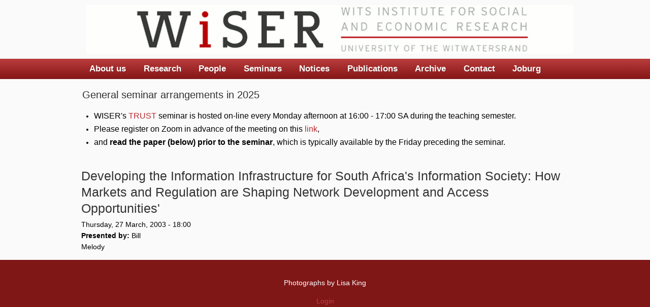

--- FILE ---
content_type: text/html; charset=utf-8
request_url: https://wiser.wits.ac.za/content/developing-information-infrastructure-south-africas-information-society-how-markets-and
body_size: 3954
content:
<!DOCTYPE html PUBLIC "-//W3C//DTD XHTML+RDFa 1.0//EN"
  "http://www.w3.org/MarkUp/DTD/xhtml-rdfa-1.dtd">
<html xmlns="http://www.w3.org/1999/xhtml" xml:lang="en" version="XHTML+RDFa 1.0" dir="ltr"
  xmlns:content="http://purl.org/rss/1.0/modules/content/"
  xmlns:dc="http://purl.org/dc/terms/"
  xmlns:foaf="http://xmlns.com/foaf/0.1/"
  xmlns:og="http://ogp.me/ns#"
  xmlns:rdfs="http://www.w3.org/2000/01/rdf-schema#"
  xmlns:sioc="http://rdfs.org/sioc/ns#"
  xmlns:sioct="http://rdfs.org/sioc/types#"
  xmlns:skos="http://www.w3.org/2004/02/skos/core#"
  xmlns:xsd="http://www.w3.org/2001/XMLSchema#">

<head profile="http://www.w3.org/1999/xhtml/vocab">
  <meta http-equiv="Content-Type" content="text/html; charset=utf-8" />
<meta name="Generator" content="Drupal 7 (http://drupal.org)" />
<link rel="canonical" href="/content/developing-information-infrastructure-south-africas-information-society-how-markets-and" />
<link rel="shortlink" href="/node/10062" />
  <title>Developing the Information Infrastructure for South Africa&#039;s Information Society:
How Markets and Regulation are Shaping Network Development and Access 
Opportunities&#039; | Wits Institute for Social and Economic Research</title>
  <link type="text/css" rel="stylesheet" href="https://wiser.wits.ac.za/sites/default/files/css/css_xE-rWrJf-fncB6ztZfd2huxqgxu4WO-qwma6Xer30m4.css" media="all" />
<link type="text/css" rel="stylesheet" href="https://wiser.wits.ac.za/sites/default/files/css/css_0rdNKyAx9df4tRKovKjnVDsGvZwVuYAKO-m17AAJ1Dk.css" media="all" />
<link type="text/css" rel="stylesheet" href="https://wiser.wits.ac.za/sites/default/files/css/css_gh8wMJiOGewsPCJRDYXmqv3eEGGGSn0O_fqsi_9a-LY.css" media="all" />
<link type="text/css" rel="stylesheet" href="https://wiser.wits.ac.za/sites/default/files/css/css_HGlGOz2s4tUbuRs6Vyxtz9wz-0t76GA9w9cXA6vQHgA.css" media="all" />
<link type="text/css" rel="stylesheet" href="https://wiser.wits.ac.za/sites/default/files/css/css_Ot2P1c05BmQC5bKGMZJpbnlzJGvMU5mczXdoRIS6nKQ.css" media="all" />
<link type="text/css" rel="stylesheet" href="https://wiser.wits.ac.za/sites/default/files/css/css_YRHpXvjBz3Y-JcfZyZMep6wR5ZTwuIcP2H_dZv7Ug88.css" media="print" />

<!--[if lte IE 7]>
<link type="text/css" rel="stylesheet" href="https://wiser.wits.ac.za/sites/default/files/css/css_sIsRwCKuAMZS6YJIMFqPXNCtZHxV56wN2ePifCvkLYc.css" media="all" />
<![endif]-->

<!--[if lte IE 6]>
<link type="text/css" rel="stylesheet" href="https://wiser.wits.ac.za/sites/default/files/css/css_XErG3hP_uk4SMKLvhlCCoI2i2JXj73-LF90AtkJgRpk.css" media="all" />
<![endif]-->
  <script type="text/javascript" src="https://wiser.wits.ac.za/sites/default/files/js/js_YD9ro0PAqY25gGWrTki6TjRUG8TdokmmxjfqpNNfzVU.js"></script>
<script type="text/javascript" src="https://wiser.wits.ac.za/sites/default/files/js/js_rZ2WDaIKMViBhWAsbbe248_cAA-Qg3LsiB0jwA3xm78.js"></script>
<script type="text/javascript" src="https://wiser.wits.ac.za/sites/default/files/js/js_gHk2gWJ_Qw_jU2qRiUmSl7d8oly1Cx7lQFrqcp3RXcI.js"></script>
<script type="text/javascript" src="https://wiser.wits.ac.za/sites/default/files/js/js_waP91NpgGpectm_6Y2XDEauLJ8WCSCBKmmA87unpp2E.js"></script>
<script type="text/javascript" src="https://www.googletagmanager.com/gtag/js?id=UA-29105321-1"></script>
<script type="text/javascript">
<!--//--><![CDATA[//><!--
window.dataLayer = window.dataLayer || [];function gtag(){dataLayer.push(arguments)};gtag("js", new Date());gtag("set", "developer_id.dMDhkMT", true);gtag("config", "UA-29105321-1", {"groups":"default","allow_ad_personalization_signals":false});
//--><!]]>
</script>
<script type="text/javascript">
<!--//--><![CDATA[//><!--
jQuery.extend(Drupal.settings, {"basePath":"\/","pathPrefix":"","setHasJsCookie":0,"ajaxPageState":{"theme":"cti_flex","theme_token":"QKoqvn39jlmt9P_BvdpeO5HWzmZLVXqGA2HRCZX3w9o","js":{"misc\/jquery.js":1,"misc\/jquery-extend-3.4.0.js":1,"misc\/jquery-html-prefilter-3.5.0-backport.js":1,"misc\/jquery.once.js":1,"misc\/drupal.js":1,"misc\/ui\/jquery.ui.core.min.js":1,"sites\/all\/modules\/entityreference\/js\/entityreference.js":1,"sites\/all\/modules\/google_analytics\/googleanalytics.js":1,"https:\/\/www.googletagmanager.com\/gtag\/js?id=UA-29105321-1":1,"0":1},"css":{"modules\/system\/system.base.css":1,"modules\/system\/system.menus.css":1,"modules\/system\/system.messages.css":1,"modules\/system\/system.theme.css":1,"misc\/ui\/jquery.ui.core.css":1,"misc\/ui\/jquery.ui.theme.css":1,"modules\/aggregator\/aggregator.css":1,"modules\/comment\/comment.css":1,"modules\/field\/theme\/field.css":1,"modules\/node\/node.css":1,"modules\/search\/search.css":1,"modules\/user\/user.css":1,"sites\/all\/modules\/views\/css\/views.css":1,"sites\/all\/modules\/ckeditor\/css\/ckeditor.css":1,"sites\/all\/modules\/ctools\/css\/ctools.css":1,"sites\/all\/modules\/biblio\/biblio.css":1,"sites\/all\/modules\/date\/date_api\/date.css":1,"sites\/all\/themes\/cti_flex\/css\/html-reset.css":1,"sites\/all\/themes\/cti_flex\/css\/cti-flex-style.css":1,"sites\/all\/themes\/cti_flex\/css\/wireframes.css":1,"sites\/all\/themes\/cti_flex\/css\/layout.css":1,"sites\/all\/themes\/cti_flex\/css\/color-schemes.css":1,"sites\/all\/themes\/cti_flex\/css\/local.css":1,"sites\/all\/themes\/cti_flex\/css\/print.css":1,"sites\/all\/themes\/cti_flex\/css\/ie7.css":1,"sites\/all\/themes\/cti_flex\/css\/ie6.css":1}},"googleanalytics":{"account":["UA-29105321-1"],"trackOutbound":1,"trackMailto":1,"trackDownload":1,"trackDownloadExtensions":"7z|aac|arc|arj|asf|asx|avi|bin|csv|doc(x|m)?|dot(x|m)?|exe|flv|gif|gz|gzip|hqx|jar|jpe?g|js|mp(2|3|4|e?g)|mov(ie)?|msi|msp|pdf|phps|png|ppt(x|m)?|pot(x|m)?|pps(x|m)?|ppam|sld(x|m)?|thmx|qtm?|ra(m|r)?|sea|sit|tar|tgz|torrent|txt|wav|wma|wmv|wpd|xls(x|m|b)?|xlt(x|m)|xlam|xml|z|zip"}});
//--><!]]>
</script>
</head>
<body class="html not-front not-logged-in no-sidebars page-node page-node- page-node-10062 node-type-seminar section-content fixed-layout full-background white_bg red_accent font-family-arial font-size-14 three-px-corners" >
  <div id="skip-link">
    <a href="#main-menu" class="element-invisible element-focusable">Jump to Navigation</a>
  </div>
    
<div id="page-wrapper"><div id="page" >

  <div id="header"><div class="section clearfix">

    
          <a href="/" title="Home" rel="home" id="logo"><img src="https://wiser.wits.ac.za/sites/default/files/WISERtempbanner_2.gif" alt="Home" /></a>
    
    
    
  </div></div><!-- /.section, /#header -->

  <div id="main-wrapper"><div id="main" class="clearfix with-navigation">

    <div id="content" class="column"><div class="section">
        <div class="region region-highlighted">
    <div id="block-block-18" class="block block-block first last odd">

        <h2 class="block-title">General seminar arrangements in 2025</h2>
    
  <div class="content">
    <ul>
	<li><span style="font-size:16px;">WISER&#39;s <a href="https://wiser.wits.ac.za/printseminars">TRUST</a> seminar is hosted on-line every Monday afternoon at 16:00 - 17:00 SA during the teaching semester.</span></li>
	<li><span style="font-size:16px;">Please register on Zoom in advance of the meeting on this <a data-saferedirecturl="https://www.google.com/url?q=https://wiser.wits.ac.za/civicrm/mailing/url?u%3D5018%26qid%3D3727962&amp;source=gmail&amp;ust=1740289345008000&amp;usg=AOvVaw3lalVoLyoOw5pOIpJjuXjY" href="https://wiser.wits.ac.za/civicrm/mailing/url?u=5018&amp;qid=3727962" rel="nofollow" target="_blank">link</a>,</span></li>
	<li><span style="font-size:16px;">and&nbsp;<strong>read the paper (below) prior to the seminar</strong>, which is typically available by the Friday preceding the seminar.</span></li>
</ul>
  </div>

</div><!-- /.block -->
  </div><!-- /.region -->
            <a id="main-content"></a>
                    <h1 class="title" id="page-title">Developing the Information Infrastructure for South Africa&#039;s Information Society:
How Markets and Regulation are Shaping Network Development and Access 
Opportunities&#039;</h1>
                                <div class="tabs"></div>
                          <div class="region region-content">
    <div id="block-system-main" class="block block-system first last odd">

      
  <div class="content">
    <div id="node-10062" class="node node-seminar view-mode-full clearfix" about="/content/developing-information-infrastructure-south-africas-information-society-how-markets-and" typeof="sioc:Item foaf:Document">

  
      <span property="dc:title" content="Developing the Information Infrastructure for South Africa&#039;s Information Society:
How Markets and Regulation are Shaping Network Development and Access 
Opportunities&#039;" class="rdf-meta element-hidden"></span><span property="sioc:num_replies" content="0" datatype="xsd:integer" class="rdf-meta element-hidden"></span>
  
  
  <div class="content">
    <div class="field field-name-field-event-fulldate field-type-datetime field-label-hidden"><div class="field-items"><div class="field-item even"><span  property="dc:date" datatype="xsd:dateTime" content="2003-03-27T18:00:00+02:00" class="date-display-single">Thursday, 27 March, 2003 - 18:00</span></div></div></div><div class="field field-name-field-auth-fname field-type-text field-label-inline clearfix"><div class="field-label">Presented by:&nbsp;</div><div class="field-items"><div class="field-item even">Bill</div></div></div><div class="field field-name-field-auth-sname field-type-text field-label-hidden"><div class="field-items"><div class="field-item even">Melody</div></div></div>  </div>

  
  
</div> <!-- /.node -->
  </div>

</div><!-- /.block -->
  </div><!-- /.region -->
              </div></div><!-- /.section, /#content -->

          <div id="navigation"><div class="section clearfix">

        <h2 class="element-invisible">Main menu</h2><ul id="main-menu" class="links inline clearfix"><li class="menu-5615 first"><a href="/page/about-us-11630">About us</a></li>
<li class="menu-10666"><a href="/page/wiser-research-themes-2025-14302" title="WISER Research Themes from 2025">Research</a></li>
<li class="menu-671"><a href="/people" title="The individuals associated with the Institute, now and in the past.">People</a></li>
<li class="menu-1078"><a href="/seminars" title="Forthcoming presentations to the WISH seminar">Seminars</a></li>
<li class="menu-874"><a href="/announcements" title="">Notices</a></li>
<li class="menu-871"><a href="/publications" title="">Publications</a></li>
<li class="menu-633"><a href="/event_archive" title="">Archive</a></li>
<li class="menu-873"><a href="/page/contacting-wiser-9524">Contact</a></li>
<li class="menu-7971 last"><a href="/page/joburg-arrangements">Joburg</a></li>
</ul>
        
      </div></div><!-- /.section, /#navigation -->
    
    
    
  </div></div> <!-- /#main, /#main-wrapper -->

  
  
      <div id="footer"><div class="section">
        <div class="region region-footer">
    <div id="block-block-4" class="block block-block first last odd">

      
  <div class="content">
    <p>Photographs by Lisa King</p>
<p><a href="../user">Login</a></p>
  </div>

</div><!-- /.block -->
  </div><!-- /.region -->
    </div></div> <!-- /.section, /#footer -->
  
</div></div> <!-- /#page, /#page-wrapper -->

  </body>
</html>


--- FILE ---
content_type: text/css
request_url: https://wiser.wits.ac.za/sites/default/files/css/css_Ot2P1c05BmQC5bKGMZJpbnlzJGvMU5mczXdoRIS6nKQ.css
body_size: 7805
content:
body{font-size:100%;font-family:"Lucida Grande","Lucida Sans Unicode",Segoe UI,Helvetica,Arial,sans-serif;}body.font-family-arial,.font-family-arial{font-family:Arial,Helvetica,Verdana,"Bitstream Vera Sans",sans-serif;}body.font-family-lucida,.font-family-lucida{font-family:"Lucida Grande","Lucida Sans Unicode",Segoe UI,Helvetica,Arial,sans-serif;}body.font-family-times,.font-family-times{font-family:Times,"Times New Roman",Georgia,"Bitstream Vera Serif",serif;}body.font-family-georgia,.font-family-georgia{font-family:Georgia,"Times New Roman","Bitstream Vera Serif",serif;}body.font-family-verdana,.font-family-verdana{font-family:Verdana,Geneva,Arial,Helvetica,sans-serif;}body.font-family-tahoma,.font-family-tahoma{font-family:Tahoma,Verdana,Arial,Helvetica,"Bitstream Vera Sans",sans-serif;}#skip-to-nav,#page,.font-size-12 #page{font-size:0.75em;line-height:1.6em;}.font-size-11 #page{font-size:0.687em;}.font-size-13 #page{font-size:0.812em;}.font-size-14 #page{font-size:0.875em;}.font-size-15 #page{font-size:0.937em;}.font-size-16 #page{font-size:1.0em;}pre,code{font-size:1.1em;font-family:"Courier New","DejaVu Sans Mono",monospace;}h1{font-size:1.8em;line-height:1.3em;margin-top:0;margin-bottom:0.5em;}h2{font-size:1.5em;line-height:1.3em;margin-top:0.667em;margin-bottom:0.667em;}h3{font-size:1.3em;line-height:1.3em;margin-top:0.769em;margin-bottom:0.769em;}h4,h5,h6{font-size:1.1em;line-height:1.3em;margin-top:0.909em;margin-bottom:0.909em;}p,ul,ol,dl,pre,table,fieldset{margin:1em 0;}blockquote{margin:1em 2em;}ul,ol{margin-left:0;padding-left:2em;}.block ul,.item-list ul{margin:1em 0;padding:0 0 0 2em;}ul ul,ul ol,ol ol,ol ul,.block ul ul,.block ul ol,.block ol ol,.block ol ul,.item-list ul ul,.item-list ul ol,.item-list ol ol,.item-list ol ul{margin:0;}li{margin:0;padding:0;}.item-list ul li{margin:0;padding:0;list-style:inherit;}ul.menu li,li.expanded,li.collapsed,li.leaf{margin:0;padding:0;}ul{list-style-type:disc;}ul ul{list-style-type:circle;}ul ul ul{list-style-type:square;}ul ul ul ul{list-style-type:circle;}ol{list-style-type:decimal;}ol ol{list-style-type:lower-alpha;}ol ol ol{list-style-type:decimal;}dt{margin:0;padding:0;}dd{margin:0 0 0 2em;padding:0;}a{text-decoration:none;}a:hover,a:focus{text-decoration:underline;}table{border-collapse:collapse;width:100%;margin-bottom:15px;}th,thead th,tbody th{text-align:left;padding:2px 5px;border-bottom:none;}tbody td{padding:2px 5px;}tbody{border-top:none;}thead{background-color:#DDDDDD;border:1px solid #CCCCCC;}tr.even,tr.odd{background-color:inherit;}tr.even,tr.odd{border-bottom:1px solid #E0E0E0;}abbr{border-bottom:1px dotted #666;cursor:help;white-space:nowrap;}abbr.created{border:none;cursor:auto;white-space:normal;}img{border:0;}hr{height:1px;border:1px solid #666;}form{margin:0;padding:0;}fieldset{margin:1em 0;padding:0.5em;}
body{margin:0;}#skip-link a,#skip-link a:visited{position:absolute;display:block;left:0;top:-500px;width:1px;height:1px;overflow:hidden;text-align:center;background-color:#666;color:#fff;}#skip-link a:hover,#skip-link a:active,#skip-link a:focus{position:static;width:100%;height:auto;padding:2px 0 3px 0;}#header .section{padding:10px;}#logo{float:left;margin:0 0 0 10px;}#logo img{vertical-align:bottom;}#name-and-slogan{float:left;margin:5px 10px;line-height:0;}h1#site-name,div#site-name{margin:0;font-size:2em;font-weight:bold;padding:0;line-height:1em;}#site-name a:link,#site-name a:visited{color:#000;text-decoration:none;}#site-name a:hover,#site-name a:focus{text-decoration:underline;}#site-slogan{margin:12px 0 5px 0;font-size:1.4em;font-weight:normal;line-height:.3em;}.breadcrumb{padding-bottom:0;font-size:95%;margin-bottom:5px;color:#888;}.breadcrumb a{color:#888;}h1.title,h2.title,h3.title{margin:0;}h1.title{font-weight:normal;margin-bottom:5px;color:#323232;}.help{margin:1em 0;}.more-help-link{font-size:0.85em;text-align:right;}ul.links{margin:1em 0;padding:0;}ul.links.inline{margin:0;display:inline;}ul.links li{display:inline;list-style-type:none;padding:0 0.75em 0 0;}.pager{clear:both;margin:1em 0;text-align:center;}.pager a,.pager strong.pager-current{padding:0.5em;}.feed-icons{margin:1em 0;}.more-link{text-align:right;}.region-content-bottom{}#postscript .section{padding:10px 20px;}#postscript .section .block{float:left;margin-right:15px;}#footer{clear:both;}#footer .section{padding:10px 20px;text-align:center;}#footer-message{margin-bottom:10px;}.region-bottom{}li a.active{color:#000;}#navigation{height:43px;}#navigation .block .content{padding:0;}#navigation .content ul{margin:0;padding:0;text-align:left;}#navigation .content li{float:left;padding:0 10px 0 0;}#navigation .block-search{margin:0 5px 0 0;float:right;}#navigation .block-search .form-submit{font-size:110%;}#navigation .block-menu,#navigation #main-menu,#navigation .block-superfish{float:left;margin:0;line-height:37px;padding-left:6px;}#navigation .block-menu h2.block-title,#navigation .block-superfish h2.block-title{display:none;}#navigation .block-menu ul.links,#navigation #main-menu ul,#navigation .block-superfish ul.sf-menu{display:inline;padding:0;margin:0;list-style-image:none;}#navigation .block-menu ul.links li,#navigation .block-superfish ul.sf-menu li,#navigation #main-menu ul li{list-style:none;}#navigation .block-menu ul.menu a,#navigation .block-superfish ul.sf-menu a,#navigation #main-menu a{padding:0 10px;text-decoration:none;font-size:120%;font-weight:bold;}#navigation ul.sf-menu{line-height:37px;}#navigation ul.sf-menu ul li{background:#343434;margin:0;border-top:1px solid #535353;}#navigation ul.sf-menu ul ul{margin-left:10px;margin-top:3px;}#navigation ul.sf-menu ul li:hover,#navigation ul.sf-menu ul li.sfHover,#navigation ul.sf-menu ul li.active a,#navigation ul.sf-menu ul a:focus,#navigation ul.sf-menu ul a:hover,#navigation ul.sf-menu ul a:active{background:#535353;color:#FFF;}#navigation ul.sf-menu li ul{background-color:transparent;}#secondary-menu{float:right;margin:0 15px 0 0;padding:0;}#navigation .block ul li,#navigation .block ul li.expanded,#navigation .block ul li.collapsed,#navigation .block ul li.leaf{list-style:none;list-style-image:none;}h2.node-title{line-height:1em;margin-bottom:0.2em;}//.node-teaser{//  margin-bottom:20px;//  padding-bottom:15px;//  border-bottom:1px solid #E0E0E0;//}.node-unpublished div.unpublished,.comment-unpublished div.unpublished{height:0;overflow:visible;color:#d8d8d8;font-size:75px;line-height:1;font-family:Impact,"Arial Narrow",Helvetica,sans-serif;font-weight:bold;text-transform:uppercase;text-align:center;word-wrap:break-word;}.marker{color:#c00;}.node.node-unpublished .picture,.comment.comment-unpublished .picture{position:relative;}.node .submitted{font-size:90%;color:#666;}.node ul.links{display:block;margin:10px 0;padding:5px 10px;}body.three-px-corners .node ul.links{-moz-border-radius:3px;-webkit-border-radius:3px;border-radius:3px;}body.seven-px-corners .node ul.links{-moz-border-radius:7px;-webkit-border-radius:7px;border-radius:7px;}body.eleven-px-corners .node ul.links{-moz-border-radius:11px;-webkit-border-radius:11px;border-radius:11px;}.node ul.links a{font-weight:bold;}.block{border:none;padding:0;margin-bottom:15px;}.region-header .block,#navigation .block{margin-bottom:5px;}body.three-px-corners .block{-moz-border-radius:3px;-webkit-border-radius:3px;border-radius:3px;}body.seven-px-corners .block{-moz-border-radius:7px;-webkit-border-radius:7px;border-radius:7px;}body.eleven-px-corners .block{-moz-border-radius:11px;-webkit-border-radius:11px;border-radius:11px;}.block .content{padding:10px;}#block-system-main .content{padding:0;}h2.block-title{padding:3px 2px;margin:0;font-weight:normal;font-size:140%;}body.three-px-corners h2.block-title{-moz-border-radius:3px 3px 0 0;-webkit-border-radius:3px 3px 0 0;border-radius:3px 3px 0 0;}body.seven-px-corners h2.block-title{-moz-border-radius:7px 7px 0 0;-webkit-border-radius:7px 7px 0 0;border-radius:7px 7px 0 0;}body.eleven-px-corners h2.block-title{-moz-border-radius:11px 11px 0 0;-webkit-border-radius:11px 11px 0 0;border-radius:11px 11px 0 0;}.block ul{margin-top:5px;margin-left:15px;padding-left:0;}.block ul li{margin-bottom:4px;}.block ul li.expanded ul{margin-top:4px;margin-left:20px;}#postscript-top .block,#postscript-bottom .block{padding:10px 15px;margin:0 10px;}#postscript-top h2.block-title,#postscript-bottom h2.block-title{padding:5px;}#comments{clear:both;margin:20px 0;}#comments h2.title{padding:3px 10px;margin:5px 0 15px 0;font-size:130%;font-weight:normal;}body.three-px-corners #comments h2.title{-moz-border-radius:3px;-webkit-border-radius:3px;border-radius:3px;}body.seven-px-corners #comments h2.title{-moz-border-radius:7px;-webkit-border-radius:7px;border-radius:7px;}body.eleven-px-corners #comments h2.title{-moz-border-radius:11px;-webkit-border-radius:11px;border-radius:11px;}#comments h2.comment-form{padding:3px 10px;margin:5px 0;font-size:120%;}.comment{padding:10px;margin-bottom:10px;border:1px solid #D6D6D6;}body.three-px-corners .comment{-moz-border-radius:3px;-webkit-border-radius:3px;border-radius:3px;}body.seven-px-corners .comment{-moz-border-radius:7px;-webkit-border-radius:7px;border-radius:7px;}body.eleven-px-corners .comment{-moz-border-radius:11px;-webkit-border-radius:11px;border-radius:11px;}#comments .comment ul.links{width:auto;}.new{color:#c00;}.comment div.links{margin:1em 0;}.comment .submitted{clear:left;}h3.comment-title{line-height:.5em;}.comment .content{margin:10px 0;}.form-item,.form-checkboxes,.form-radios{margin:1em 0;}.form-item input.error,.form-item textarea.error,.form-item select.error{border:1px solid #c00;}.form-item label{display:block;font-weight:bold;}.form-item label.option{display:inline;font-weight:normal;}.form-required{color:#c00;}.form-item .description{font-size:0.85em;}.form-checkboxes .form-item,.form-radios .form-item{margin:0.4em 0;}.form-submit{margin-right:5px;background-color:#eeeeee;background:url(/sites/all/themes/cti_flex/images/color-schemes/gray-btn.png) top left repeat-x;border:1px solid #aaa;-webkit-border-radius:5px;-moz-border-radius:5px;-ms-border-radius:5px;-o-border-radius:5px;border-radius:5px;line-height:1;padding:3px 8px 4px 8px;text-align:center;font-size:100%;font-weight:bold;color:#333;}.container-inline div,.container-inline label{display:inline;}#block-search-form.block .inner .content{padding-top:0;}.block-search .form-item input.form-text,.white_bg .region-header .block-search .form-item input.form-text,.white_bg #navigation .block-search .form-item input.form-text{border:1px solid #ccc;border-right:none;float:left;height:12px;padding:6px;-webkit-border-radius:5px 0 0 5px;-moz-border-radius:5px 0 0 5px;-ms-border-radius:5px 0 0 5px;-o-border-radius:5px 0 0 5px;border-radius:5px 0 0 5px;color:#4e4e4e;background-color:#FAFAFA;}.block-search form input.form-submit{border:none;background:url(/sites/all/themes/cti_flex/images/search-submit.png) center left no-repeat;width:31px;height:26px;border:1px solid #ccc;border-left:0;text-indent:-9999px;-webkit-border-radius:0 5px 5px 0;-moz-border-radius:0 5px 5px 0;-ms-border-radius:0 5px 5px 0;-o-border-radius:0 5px 5px 0;border-radius:0 5px 5px 0;margin:0;}.block-search .form-submit:hover,.block-search .form-submit:focus,.block-search .form-submit:active{cursor:pointer;}.region-header .block-search,#navigation .block-search{float:right;clear:right;width:220px;}.region-header .block-search .form-item input.form-text,#navigation .block-search .form-item input.form-text{border:none;height:14px;}.region-header .block-search .content{margin-top:10px;padding:0;}.region-header .block-search .form-item input.form-text,#navigation .block-search .form-item input.form-text{width:150px;}#navigation .block-search .content{padding:0;margin-top:5px;}.sidebar  .block-search .form-item input.form-text{width:95px;}#user-login-form{text-align:left;}#user-login-form ul{margin-bottom:0;}#user-login-form li.openid-link{margin-top:1em;margin-left:-20px;}#user-login-form li.user-link{margin-top:1em;}#user-login ul{margin:1em 0;}#user-login li.openid-link,#user-login li.user-link{margin-left:-2em;}form tbody{border-top:1px solid #ccc;}form th,form thead th{text-align:left;padding-right:1em;border-bottom:3px solid #ccc;}form tbody th{border-bottom:1px solid #ccc;}div.messages,div.status,div.warning,div.error{min-height:21px;margin:0 1em 5px 1em;border:1px solid #ff7;padding:5px 5px 5px 35px;color:#000;background-color:#ffc;background-image:url(/sites/all/themes/cti_flex/images/messages-status.png);background-repeat:no-repeat;background-position:5px 5px;}div.status{}div.warning{border-color:#fc0;background-image:url(/sites/all/themes/cti_flex/images/messages-warning.png);}div.warning,tr.warning{color:#000;background-color:#ffc;}div.error{border-color:#c00;background-image:url(/sites/all/themes/cti_flex/images/messages-error.png);}div.error,tr.error{color:#900;background-color:#fee;}div.messages ul{margin-top:0;margin-bottom:0;}div.tabs{margin:0 0 5px 0;}ul.primary{margin:0;padding:0 0 0 10px;border-width:0;list-style:none;white-space:nowrap;line-height:normal;background:url(/sites/all/themes/cti_flex/images/tab-bar.png) repeat-x left bottom;}ul.primary li{float:left;margin:0;padding:0;}ul.primary li a{display:block;height:24px;margin:0;padding:0 0 0 5px;border-width:0;font-weight:bold;text-decoration:none;color:#777;background-color:transparent;background:url(/sites/all/themes/cti_flex/images/tab-left.png) no-repeat left -38px;}ul.primary li a .tab{display:block;height:20px;margin:0;padding:4px 13px 0 6px;border-width:0;line-height:20px;background:url(/sites/all/themes/cti_flex/images/tab-right.png) no-repeat right -38px;}ul.primary li a:hover{border-width:0;background-color:transparent;background:url(/sites/all/themes/cti_flex/images/tab-left.png) no-repeat left -76px;}ul.primary li a:hover .tab{background:url(/sites/all/themes/cti_flex/images/tab-right.png) no-repeat right -76px;}ul.primary li.active a,ul.primary li.active a:hover{border-width:0;color:#000;background-color:transparent;background:url(/sites/all/themes/cti_flex/images/tab-left.png) no-repeat left 0;}ul.primary li.active a .tab,ul.primary li.active a:hover .tab{background:url(/sites/all/themes/cti_flex/images/tab-right.png) no-repeat right 0;}ul.secondary{margin:0;padding:0 0 0 5px;border-bottom:1px solid #c0c0c0;list-style:none;white-space:nowrap;background:url(/sites/all/themes/cti_flex/images/tab-secondary-bg.png) repeat-x left bottom;}ul.secondary li{float:left;margin:0 5px 0 0;padding:5px 0;border-right:none;}ul.secondary a{display:block;height:24px;margin:0;padding:0;border:1px solid #c0c0c0;text-decoration:none;color:#777;background:url(/sites/all/themes/cti_flex/images/tab-secondary.png) repeat-x left -56px;}ul.secondary a .tab{display:block;height:18px;margin:0;padding:3px 8px;line-height:18px;}ul.secondary a:hover{background:url(/sites/all/themes/cti_flex/images/tab-secondary.png) repeat-x left bottom;}ul.secondary a.active,ul.secondary a.active:hover{border:1px solid #c0c0c0;color:#000;background:url(/sites/all/themes/cti_flex/images/tab-secondary.png) repeat-x left top;}.with-wireframes #header .section,.with-wireframes #content .section,.with-wireframes #navigation .section,.with-wireframes .region-sidebar-first .section,.with-wireframes .region-sidebar-second .section,.with-wireframes #footer .section,.with-wireframes .region-page-closure{outline:1px solid #ccc;}.block-poll .content ul.links{background:none;border:0;margin-top:10px;}.block-poll .content ul.links li.first{margin-right:10px;}.more-link a{background-color:#eeeeee;background:url(/sites/all/themes/cti_flex/images/color-schemes/gray-btn.png) top left repeat-x;border:1px solid #ccc;border-bottom:1px solid #bbb;text-shadow:0 1px 0 #eee;-webkit-border-radius:5px;-moz-border-radius:5px;-ms-border-radius:5px;-o-border-radius:5px;border-radius:5px;line-height:1;padding:5px 12px;text-align:center;width:150px;font-weight:bold;color:#888;}.more-link a:hover{cursor:pointer;}.custom #navigation{margin-top:-40px;}.custom #main #content,.custom #main .sidebar{margin-top:20px;}.custom #header,.custom #main-wrapper{background-image:none;}.custom #main-wrapper .block h2.block-title{font-size:120%;font-weight:bold;padding:5px 10px;}.custom .region-sidebar-first h2.block-title{margin:0;}.custom #main-wrapper .block{padding:0;border:0;}.custom #postscript-top h2.block-title,.custom #postscript-top tr.odd,.custom #postscript-top tr.even,.custom #postscript-bottom h2.block-title,.custom #postscript-bottom tr.odd,.custom #postscript-bottom tr.even{border-bottom:none;}.custom .more-link a{background:none;border:0;text-shadow:none;}.custom #comments h2.title,.custom #comments h2.comment-form,.custom .content ul.links{background-color:transparent;border:0;}
body.fluid-layout #page-wrapper,body.fluid-layout .region-bottom{min-width:960px;}body.fluid-layout #content{float:left;width:640px;margin-left:0;margin-right:-100%;padding:0;}body.fluid-layout #content .section,.fluid-layout.no-sidebars #content .section{margin:0;padding:0;}.fluid-layout.sidebar-first #content .section{padding-left:200px;padding-right:0;}.fluid-layout.sidebar-second #content .section{padding-left:0;padding-right:200px;}.fluid-layout.two-sidebars #content .section{padding-left:200px;padding-right:200px;}body.fluid-layout #navigation{float:left;width:100%;margin-left:0;margin-right:-100%;padding:0;height:2.3em;}body.fluid-layout .region-sidebar-first{float:left;width:200px;margin-left:0;margin-right:-200px;padding:0;}body.fluid-layout .region-sidebar-second{float:right;width:200px;margin-left:-200px;margin-right:0;padding:0;}body.fluid-layout .region-postscript-first,body.fluid-layout .region-postscript-middle,body.fluid-layout .region-postscript-last{width:30%;}.fixed-layout #main,.fixed-layout #header .section,.fixed-layout #postscript-top .section,.fixed-layout #postscript-bottom .section,.fixed-layout #footer .section{margin-left:auto;margin-right:auto;width:960px;}.fixed-layout #content,.fixed-layout.no-sidebars #content{float:left;width:960px;margin-left:0;margin-right:-960px;padding:0;}.fixed-layout.sidebar-first #content{width:740px;margin-left:200px;margin-right:-960px;}.fixed-layout.sidebar-second #content{width:740px;margin-left:0;margin-right:-760px;}.fixed-layout.two-sidebars #content{width:560px;margin-left:200px;margin-right:-760px;}body.fixed-layout #content .section{margin:0;padding:0;}body.fixed-layout .region-sidebar-first{float:left;width:200px;margin-left:0;margin-right:-200px;padding:0;}body.fixed-layout .region-sidebar-second{float:left;width:200px;margin-left:760px;margin-right:-960px;padding:0;}body.fixed-layout .region-postscript-first,body.fixed-layout .region-postscript-middle,body.fixed-layout .region-postscript-last{width:260px;}.full-background #page-wrapper,.full-background .region-bottom{width:100%;}.fixed-background #page-wrapper,.fixed-background .region-bottom{width:960px;margin:0 auto;}#main-wrapper{position:relative;}#navigation{float:left;width:100%;margin-left:0;margin-right:-100%;padding:0;height:2.3em;}.region-sidebar-first .section{margin:0 20px 0 10px;padding:0;}.region-sidebar-second .section{margin:0 10px 0 20px;padding:0;}#postscript-top-wrapper{margin-top:20px;}#postscript-top-wrapper,#postscript-bottom-wrapper{padding:15px 0;}.postscript-column{float:left;}.postscript-columns-1 .postscript-column{width:100%;}.postscript-columns-2 .postscript-column{width:50%;}.postscript-columns-3 .postscript-column{width:33%;}.region-postscript-first,.region-postscript-middle,.region-postscript-last{display:inline;float:left;position:relative;margin:15px 20px;}#header,#content,#navigation,.region-sidebar-first,.region-sidebar-second,#postscript,#footer,.region-bottom{overflow:visible;word-wrap:break-word;}.with-navigation #content,.with-navigation .region-sidebar-first,.with-navigation .region-sidebar-second{margin-top:55px;}.no-navigation #header .section{margin-bottom:15px;}.border:2px white
	padding:4px;
body{color:#3E3E3E;}body.full-background{background-color:#FAFAFA;}body.fixed-background{background:url(/sites/all/themes/cti_flex/images/color-schemes/gray_body_bg.gif) repeat scroll 0 0 transparent;}body.fixed-background #page-wrapper{background-color:#FAFAFA;border:1px solid #CCCCCC;box-shadow:0 0 10px #BBBBBB;}#site-name a:link,#site-name a:visited{color:#FFFFFF;}h2.block-title{color:#323232;}#navigation a{color:#FFFFFF;}#comments h2.title,#comments h2.comment-form,.content ul.links{background-color:#EAEAEA;border:1px solid #E0E0E0;}#postscript-top-wrapper{background-color:#EAEAEA;border-top:1px solid #E0E0E0;}#postscript-top h2.block-title,#postscript-top tr.odd,#postscript-top tr.even{border-bottom:1px solid #D2D2D2;}#postscript-bottom h2.block-title,#postscript-bottom h2.block-title a{color:#999999;}#page-wrapper .no-navigation #main-wrapper{background:none;border-top:0;}.black_accent a{color:#777777;}.black_accent #main-wrapper{background:url(/sites/all/themes/cti_flex/images/color-schemes/black_nav_bg.gif) repeat-x scroll left top transparent;border-top:1px solid #5C5C5C;}.black_accent #footer a,.black_accent #site-slogan,.black_accent #postscript-bottom a{color:#AAAAAA;}.black_accent #navigation .block-menu ul.menu a.active,.black_accent #navigation #main-menu a.active,.black_accent #navigation .block-menu ul.menu a:hover,.black_accent #navigation #main-menu a:hover,.black_accent #navigation ul.sf-menu a.active,.black_accent #navigation ul.sf-menu a:hover{color:#A2A2A2;}.black_accent .form-submit{background:url(/sites/all/themes/cti_flex/images/color-schemes/black_block_bg.gif) repeat-x scroll left top #3C3C3C;border:1px solid #3C3C3C;border-bottom:1px solid #333;color:#FFFFFF;}.black_accent #navigation .block-menu ul.menu a,.black_accent #navigation #main-menu a,.black_accent #navigation ul.sf-menu a,.black_accent .form-submit{text-shadow:1px 1px 0 #333;color:#EEEEEE;}.black_accent #comments h2.title{background-color:#A82B2C;color:#FFFFFF;}.red_accent a{color:#B8272E;}.red_accent #main-wrapper{background:url(/sites/all/themes/cti_flex/images/color-schemes/red_nav_bg.gif) repeat-x scroll left top transparent;border-top:1px solid #B63B3B;}.red_accent #footer a,.red_accent #site-slogan{color:#C13D3D;}.red_accent #navigation .block-menu ul.menu a.active,.red_accent #navigation #main-menu a.active,.red_accent #navigation .block-menu ul.menu a:hover,.red_accent #navigation #main-menu a:hover,.red_accent #navigation ul.sf-menu a.active,.red_accent #navigation ul.sf-menu a:hover{color:#EE989A;}.red_accent #navigation .block-menu ul.menu a,.red_accent #navigation #main-menu a,.red_accent #navigation ul.sf-menu a,.red_accent .form-submit{text-shadow:1px 1px 0 #771C1C;}.red_accent .form-submit{background:url(/sites/all/themes/cti_flex/images/color-schemes/lt-red-btn.png) repeat-x scroll left top #821B1A;border:1px solid #982424;border-bottom:1px solid #821A1A;color:#FFFFFF;}.red_accent #comments h2.title,.red_accent #footer{background-color:#801717;color:#FFFFFF;}.red_accent #navigation ul.sf-menu ul li{background:#8A1919;border-top:1px solid #AC3A3A;}.red_accent #navigation ul.sf-menu ul li:hover,.red_accent #navigation ul.sf-menu ul li.sfHover,.red_accent #navigation ul.sf-menu ul li.active a,.red_accent #navigation ul.sf-menu ul a:focus,.red_accent #navigation ul.sf-menu ul a:hover,.red_accent #navigation ul.sf-menu ul a:active{background:#710F0F;color:#FFF;}.blue_accent a{color:#3667AB;}.blue_accent #main-wrapper{background:url(/sites/all/themes/cti_flex/images/color-schemes/blue_nav_bg.gif) repeat-x scroll left top transparent;border-top:1px solid #6680A3;}.blue_accent #footer a,.blue_accent #site-slogan{color:#6F8DBB;}.blue_accent #navigation .block-menu ul.menu a.active,.blue_accent #navigation #main-menu a.active,.blue_accent #navigation .block-menu ul.menu a:hover,.blue_accent #navigation #main-menu a:hover,.blue_accent #navigation ul.sf-menu a.active,.blue_accent #navigation ul.sf-menu a:hover{color:#B4CAE7;}.blue_accent #navigation .block-menu ul.menu a,.blue_accent #navigation #main-menu a,.blue_accent #navigation ul.sf-menu a,.blue_accent .form-submit{text-shadow:1px 1px 0 #344F79;}.blue_accent .form-submit{background:url(/sites/all/themes/cti_flex/images/color-schemes/blue_block_bg.gif) repeat-x scroll left top #3E567A;border:1px solid #3E567A;border-bottom:1px solid #2C476C;color:#FFFFFF;}.blue_accent #comments h2.title,.blue_accent #footer{background-color:#3D5579;color:#FFFFFF;}.blue_accent #navigation ul.sf-menu ul li{background:#34537E;border-top:1px solid #5776A0;}.blue_accent #navigation ul.sf-menu ul li:hover,.blue_accent #navigation ul.sf-menu ul li.sfHover,.blue_accent #navigation ul.sf-menu ul li.active a,.blue_accent #navigation ul.sf-menu ul a:focus,.blue_accent #navigation ul.sf-menu ul a:hover,.blue_accent #navigation ul.sf-menu ul a:active{background:#223E65;color:#FFF;}.green_accent a{color:#098066;}.green_accent #main-wrapper{background:url(/sites/all/themes/cti_flex/images/color-schemes/green_nav_bg.gif) repeat-x scroll left top transparent;border-top:1px solid #50997F;}.green_accent #site-slogan{color:#1C976C;}.green_accent #navigation .block-menu ul.menu a.active,.green_accent #navigation #main-menu a.active,.green_accent #navigation .block-menu ul.menu a:hover,.green_accent #navigation #main-menu a:hover,.green_accent #navigation ul.sf-menu a.active,.green_accent #navigation ul.sf-menu a:hover{color:#9BD0B4;}.green_accent #navigation .block-menu ul.menu a,.green_accent #navigation #main-menu a,.green_accent #navigation ul.sf-menu a,.green_accent .form-submit{text-shadow:1px 1px 0 #28624E;}.green_accent .form-submit{background:url(/sites/all/themes/cti_flex/images/color-schemes/lt-green-btn.png) repeat-x scroll left top #296552;border:1px solid #35735E;border-bottom:1px solid #2B5F4E;color:#FFFFFF;}.green_accent #comments h2.title,.green_accent #footer{background-color:#2B6D51;color:#FFFFFF;}.green_accent #navigation ul.sf-menu ul li{background:#286852;border-top:1px solid #4A9178;}.green_accent #navigation ul.sf-menu ul li:hover,.green_accent #navigation ul.sf-menu ul li.sfHover,.green_accent #navigation ul.sf-menu ul li.active a,.green_accent #navigation ul.sf-menu ul a:focus,.green_accent #navigation ul.sf-menu ul a:hover,.green_accent #navigation ul.sf-menu ul a:active{background:#174A38;color:#FFF;}.teal_accent a{color:#0F7391;}.teal_accent #main-wrapper{background:url(/sites/all/themes/cti_flex/images/color-schemes/teal_nav_bg.gif) repeat-x scroll left top transparent;border-top:1px solid #6192A3;}.teal_accent #site-slogan{color:#5395A9;}.teal_accent #navigation .block-menu ul.menu a.active,.teal_accent #navigation #main-menu a.active,.teal_accent #navigation .block-menu ul.menu a:hover,.teal_accent #navigation #main-menu a:hover,.teal_accent #navigation ul.sf-menu a.active,.teal_accent #navigation ul.sf-menu a:hover{color:#9BC4D0;}.teal_accent .form-submit{background:url(/sites/all/themes/cti_flex/images/color-schemes/teal_block_bg.gif) repeat-x scroll left top #366270;border:1px solid #36616E;border-bottom:1px solid #335C68;color:#FFFFFF;}.teal_accent #navigation .block-menu ul.menu a,.teal_accent #navigation #main-menu a,.teal_accent #navigation ul.sf-menu a,.teal_accent .form-submit{text-shadow:1px 1px 0 #325965;}.teal_accent #comments h2.title,.teal_accent #footer{background-color:#386371;color:#FFFFFF;}.teal_accent #navigation ul.sf-menu ul li{background:#376371;border-top:1px solid #5A7F8B;}.teal_accent #navigation ul.sf-menu ul li:hover,.teal_accent #navigation ul.sf-menu ul li.sfHover,.teal_accent #navigation ul.sf-menu ul li.active a,.teal_accent #navigation ul.sf-menu ul a:focus,.teal_accent #navigation ul.sf-menu ul a:hover,.teal_accent #navigation ul.sf-menu ul a:active{background:#25434D;color:#FFF;}.purple_accent a{color:#8758AC;}.purple_accent #main-wrapper{background:url(/sites/all/themes/cti_flex/images/color-schemes/purple_nav_bg.gif) repeat-x scroll left top transparent;border-top:1px solid #846899;}.purple_accent #site-slogan{color:#9476AF;}.purple_accent #navigation .block-menu ul.menu a.active,.purple_accent #navigation #main-menu a.active,.purple_accent #navigation .block-menu ul.menu a:hover,.purple_accent #navigation #main-menu a:hover,.purple_accent #navigation ul.sf-menu a.active,.purple_accent #navigation ul.sf-menu a:hover{color:#C8B1DA;}.purple_accent #navigation .block-menu ul.menu a,.purple_accent #navigation #main-menu a,.purple_accent #navigation ul.sf-menu a,.purple_accent .form-submit{text-shadow:1px 1px 0 #554165;}.purple_accent .form-submit{background:url(/sites/all/themes/cti_flex/images/color-schemes/purple_block_bg.gif) repeat-x scroll left top #5D466E;border:1px solid #6B517F;color:#FFFFFF;}.purple_accent #comments h2.title,.purple_accent #footer{background-color:#5C476E;color:#FFFFFF;}.purple_accent #navigation ul.sf-menu ul li{background:#564168;border-top:1px solid #6B577D;}.purple_accent #navigation ul.sf-menu ul li:hover,.purple_accent #navigation ul.sf-menu ul li.sfHover,.purple_accent #navigation ul.sf-menu ul li.active a,.purple_accent #navigation ul.sf-menu ul a:focus,.purple_accent #navigation ul.sf-menu ul a:hover,.purple_accent #navigation ul.sf-menu ul a:active{background:#3C2C49;color:#FFF;}.orange_accent a{color:#E15435;}.orange_accent #main-wrapper{background:url(/sites/all/themes/cti_flex/images/color-schemes/orange_nav_bg.gif) repeat-x scroll left top transparent;border-top:1px solid #F37759;}.orange_accent #site-slogan{color:#F38971;}.orange_accent #navigation .block-menu ul.menu a.active,.orange_accent #navigation #main-menu a.active,.orange_accent #navigation .block-menu ul.menu a:hover,.orange_accent #navigation #main-menu a:hover,.orange_accent #navigation ul.sf-menu a.active,.orange_accent #navigation ul.sf-menu a:hover{color:#F5B196;}.orange_accent #navigation .block-menu ul.menu a,.orange_accent #navigation #main-menu a,.orange_accent #navigation ul.sf-menu a,.orange_accent .form-submit{text-shadow:1px 1px 0 #C24225;}.orange_accent .form-submit{background:url(/sites/all/themes/cti_flex/images/color-schemes/orange_block_bg.gif) repeat-x scroll left top #5D466E;border:1px solid #D6573B;color:#FFFFFF;}.orange_accent #comments h2.title,.orange_accent #footer{background-color:#D75739;color:#FFFFFF;}.orange_accent #navigation ul.sf-menu ul li{background:#CD5539;border-top:1px solid #DE7158;}.orange_accent #navigation ul.sf-menu ul li:hover,.orange_accent #navigation ul.sf-menu ul li.sfHover,.orange_accent #navigation ul.sf-menu ul li.active a,.orange_accent #navigation ul.sf-menu ul a:focus,.orange_accent #navigation ul.sf-menu ul a:hover,.orange_accent #navigation ul.sf-menu ul a:active{background:#A9371E;color:#FFF;}.white_bg #header{background:none repeat scroll 0 0 transparent;}.white_bg #site-name a:link,.white_bg #site-name a:visited{color:#323232;}.white_bg #secondary-menu,.white_bg #secondary-menu a{color:#999999;}.white_bg #postscript-bottom-wrapper{background-color:#D5D5D5;border-top:1px solid #CFCFCF;}.white_bg #postscript-bottom-wrapper .more-link a,.white_bg #postscript-bottom-wrapper #footer .more-link a{border:1px solid #BBBBBB;}.white_bg #postscript-bottom h2.block-title,.white_bg #postscript-bottom tr.odd,.white_bg #postscript-bottom tr.even{border-bottom:1px solid #BBBBBB;}.white_bg #postscript-bottom h2.block-title,.white_bg #postscript-bottom h2.block-title a{color:#3E3E3E;}.black_bg #header{background:url(/sites/all/themes/cti_flex/images/color-schemes/black_header_bg.gif) repeat-x scroll left top #212121;}.black_bg #secondary-menu,.black_bg #secondary-menu a{color:#AAAAAA;}.black_bg #postscript-bottom-wrapper{background-color:#2E2E2E;border-top:1px solid #222222;}.black_bg #postscript-bottom h2.block-title,.black_bg #postscript-bottom tr.odd,.black_bg #postscript-bottom tr.even{border-bottom:1px solid #444444;}.black_bg #footer{background-color:#202020;border-top:1px solid #313131;}.black_bg #postscript-bottom-wrapper,.black_bg #postscript-bottom h2.block-title,.black_bg #postscript-bottom h2.block-title a,.black_bg #footer{color:#6F6F6F;}.black_bg #postscript-bottom-wrapper .more-link a,.black_bg #footer .more-link a{background:url(/sites/all/themes/cti_flex/images/color-schemes/black-btn.png) repeat-x scroll left top #1F1F1F;border:1px solid #1C1C1C;text-shadow:0 1px 0 #171717;}.black_bg #postscript-bottom a{color:#AAAAAA;}.red_bg #header{background:url(/sites/all/themes/cti_flex/images/color-schemes/red_header_bg.gif) repeat-x scroll left top #511619;}.red_bg #secondary-menu,.red_bg #secondary-menu a,.red_bg #site-slogan{color:#CA6568;}.red_bg #postscript-bottom-wrapper{background-color:#6E1E21;border-top:1px solid #661C1E;}.red_bg #postscript-bottom-wrapper,.red_bg #postscript-bottom h2.block-title,.red_bg #postscript-bottom h2.block-title a,.red_bg #footer{color:#C86467;}.red_bg #postscript-bottom-wrapper .more-link a{background:url(/sites/all/themes/cti_flex/images/color-schemes/red-btn.png) repeat-x scroll left top #4C1518;border:1px solid #561C1F;text-shadow:0 1px 0 #561C1F;}.red_bg #postscript-bottom h2.block-title,.red_bg #postscript-bottom tr.odd,.red_bg #postscript-bottom tr.even{border-bottom:1px solid #8C3437;}.red_bg #footer{background-color:#511619;border-top:1px solid #782124;}.red_bg #footer a,.red_bg #postscript-bottom a{color:#999999;}.blue_bg #header{background:url(/sites/all/themes/cti_flex/images/color-schemes/blue_header_bg.gif) repeat-x scroll left top #1B2E42;}.blue_bg #secondary-menu,.blue_bg #secondary-menu a,.blue_bg #site-slogan{color:#82A2C4;}.blue_bg #postscript-bottom-wrapper{background-color:#375884;border-top:1px solid #33527A;}.blue_bg #postscript-bottom-wrapper,.blue_bg #postscript-bottom h2.block-title,.blue_bg #postscript-bottom h2.block-title a,.blue_bg #footer{color:#809DC4;}.blue_bg #postscript-bottom-wrapper .more-link a,.blue_bg #footer .more-link a{background:url(/sites/all/themes/cti_flex/images/color-schemes/blue-btn.png) repeat-x scroll left top #142C42;border:1px solid #1E4162;text-shadow:0 1px 0 #18344E;}.blue_bg #postscript-bottom h2.block-title,.blue_bg #postscript-bottom tr.odd,.blue_bg #postscript-bottom tr.even{border-bottom:1px solid #5777A1;}.blue_bg #footer{background-color:#193652;border-top:1px solid #3D6293;}.blue_bg #footer a,.blue_bg #postscript-bottom a{color:#D3DFEF;}.green_bg #header{background:url(/sites/all/themes/cti_flex/images/color-schemes/green_header_bg.gif) repeat-x scroll left top #295F4A;}.green_bg #secondary-menu,.green_bg #secondary-menu a,.green_bg #site-slogan{color:#75B297;}.green_bg #postscript-bottom-wrapper{background-color:#225443;border-top:1px solid #1C4537;}.green_bg #postscript-bottom-wrapper,.green_bg #postscript-bottom h2.block-title,.green_bg #postscript-bottom h2.block-title a,.green_bg #footer{color:#75B297;}.green_bg #postscript-bottom-wrapper .more-link a,.green_bg #footer .more-link a{background:url(/sites/all/themes/cti_flex/images/color-schemes/green-btn.png) repeat-x scroll left top #17392E;border:1px solid #193E31;text-shadow:0 1px 0 #112B22;}.green_bg #postscript-bottom h2.block-title,.green_bg #postscript-bottom tr.odd,.green_bg #postscript-bottom tr.even{border-bottom:1px solid #356E5B;}.green_bg #footer{background-color:#15352A;border-top:1px solid #112C23;}.green_bg #footer a,.green_bg #postscript-bottom a{color:#BCD8CF;}.teal_bg #header{background:url(/sites/all/themes/cti_flex/images/color-schemes/teal_header_bg.gif) repeat-x scroll left top #295F4A;}.teal_bg #secondary-menu,.teal_bg #secondary-menu a,.teal_bg #site-slogan{color:#7EA4B2;}.teal_bg #postscript-bottom-wrapper{background-color:#1F4A56;border-top:1px solid #1C434E;}.teal_bg #postscript-bottom-wrapper,.teal_bg #postscript-bottom h2.block-title,.teal_bg #postscript-bottom h2.block-title a,.teal_bg #footer{color:#5C94A2;}.teal_bg #postscript-bottom h2.block-title,.teal_bg #postscript-bottom tr.odd,.teal_bg #postscript-bottom tr.even{border-bottom:1px solid #2A6272;}.teal_bg #postscript-bottom-wrapper .more-link a,.teal_bg #footer .more-link a{background:url(/sites/all/themes/cti_flex/images/color-schemes/teal-btn.png) repeat-x scroll left top #142C42;border:1px solid #14333B;text-shadow:0 1px 0 #133038;}.teal_bg #footer{background-color:#132F37;border-top:1px solid #235360;}.teal_bg #footer a,.teal_bg #postscript-bottom a{color:#A0B9BF;}.purple_bg #header{background:url(/sites/all/themes/cti_flex/images/color-schemes/purple_header_bg.gif) repeat-x scroll left top #295F4A;}.purple_bg #secondary-menu,.purple_bg #secondary-menu a,.purple_bg #site-slogan{color:#9C87AF;}.purple_bg #postscript-bottom-wrapper{background-color:#634B76;border-top:1px solid #584369;}.purple_bg #postscript-bottom-wrapper,.purple_bg #postscript-bottom h2.block-title,.purple_bg #postscript-bottom h2.block-title a,.purple_bg #footer{color:#A88FB7;}.purple_bg #postscript-bottom h2.block-title,.purple_bg #postscript-bottom tr.odd,.purple_bg #postscript-bottom tr.even{border-bottom:1px solid #795C91;}.purple_bg #postscript-bottom-wrapper .more-link a,.purple_bg #footer .more-link a{background:url(/sites/all/themes/cti_flex/images/color-schemes/purple-btn.png) repeat-x scroll left top #40304F;border:1px solid #433252;text-shadow:0 1px 0 #3C2D4A;}.purple_bg #footer{background-color:#3A2B47;border-top:1px solid #6F5485;}.purple_bg #footer a,.purple_bg #postscript-bottom a{color:#D6CADF;}.orange_bg #header{background:url(/sites/all/themes/cti_flex/images/color-schemes/orange_header_bg.gif) repeat-x scroll left top #852713;}.orange_bg #secondary-menu,.orange_bg #secondary-menu a,.orange_bg #site-slogan{color:#F69F7C;}.orange_bg #postscript-bottom-wrapper{background-color:#B74B2D;border-top:1px solid #A53E27;}.orange_bg #postscript-bottom-wrapper,.orange_bg #postscript-bottom h2.block-title,.orange_bg #postscript-bottom h2.block-title a,.orange_bg #footer{color:#FAB69E;}.orange_bg #postscript-bottom h2.block-title,.orange_bg #postscript-bottom tr.odd,.orange_bg #postscript-bottom tr.even{border-bottom:1px solid #CB6048;}.orange_bg #postscript-bottom-wrapper .more-link a,.orange_bg #footer .more-link a{background:url(/sites/all/themes/cti_flex/images/color-schemes/orange-btn.png) repeat-x scroll left top #40304F;border:1px solid #A33A23;text-shadow:0 1px 0 #A33A23;}.orange_bg #footer{background-color:#852713;border-top:1px solid #7B2511;}.orange_bg #footer a,.orange_bg #postscript-bottom a{color:#F8E7E3;}.region-sidebar-first .block,.section .lt-gray-bg{background-color:#EAEAEA;border:1px solid #E0E0E0;}.section .med-gray-bg{background-color:#D0D0D0;border:1px solid #C5C5C5;}.section .lt-blue-bg{background-color:#D1DEF3;border:1px solid #C1D3EA;}.section .med-blue-bg{background-color:#B3C7E3;border:1px solid #A7BCDD;}.section .lt-green-bg{background-color:#C4DBCC;border:1px solid #B4D8CB;}.section .med-green-bg{background-color:#9fc7ae;border:1px solid #94C0A4;}.section .lt-purple-bg{background-color:#DFD5E8;border:1px solid #DDCAEC;}.section .med-purple-bg{background-color:#C5B4D5;border:1px solid #BEABD0;}.section .lt-teal-bg{background-color:#C9DFE2;border:1px solid #B9D2DB;}.section .med-teal-bg{background-color:#A1C8D2;border:1px solid #96C2CD;}.section .lt-orange-bg{background-color:#FACFB4;border:1px solid #F3C5A9;}.lt-gray-bg,.no-header-bg,.region-sidebar-first .section .no-header-bg,.med-gray-bg,.lt-red-bg,.lt-blue-bg,.lt-green-bg,.lt-purple-bg,.lt-teal-bg,.lt-orange-bg,.med-blue-bg,.med-green-bg,.med-purple-bg,.med-teal-bg{padding:5px 10px 10px 10px;}.region-sidebar-first .block,.black-header,.red-header,.blue-header,.green-header,.teal-header,.purple-header,.orange-header{padding:0;}.section .no-bg,.region-sidebar-first .section .no-bg{background:none;border:0;padding:0;}.region-sidebar-first h2.block-title,.black-header h2.block-title,.red-header h2.block-title,.blue-header h2.block-title,.green-header h2.block-title,.teal-header h2.block-title,.purple-header h2.block-title,.orange-header h2.block-title{color:#FFFFFF;font-size:120%;margin:-1px;padding:5px 10px;font-weight:bold;}.region-sidebar-first h2.block-title a,.black-header h2.block-title a,.red-header h2.block-title a,.blue-header h2.block-title a,.green-header h2.block-title a,.teal-header h2.block-title a,.purple-header h2.block-title a,.orange-header h2.block-title a{color:#FFFFFF;}.region-sidebar-first .section .no-header-bg h2.block-title,.no-header-bg h2.block-title{background:none repeat scroll 0 0 transparent;border:medium none;color:#323232;font-size:140%;font-weight:normal;margin:0;padding:3px 2px;text-shadow:none;}.black-header h2.block-title,.region-sidebar-first .section .black-header h2.block-title,.black_accent .region-sidebar-first h2.block-title{background:#343434 url(/sites/all/themes/cti_flex/images/color-schemes/black_block_bg.gif) repeat-x scroll left top;border:1px solid #3C3C3C;border-bottom:1px solid #333333;text-shadow:1px 1px 0 #333333;color:#EEEEEE;}.red-header h2.block-title,.region-sidebar-first .section .red-header h2.block-title,.red_accent .region-sidebar-first h2.block-title{background:#8A1919 url(/sites/all/themes/cti_flex/images/color-schemes/red_block_bg.gif) repeat-x scroll left top;border:1px solid #A62E2E;border-bottom:1px solid #821A1A;text-shadow:1px 1px 0 #771C1C;}.blue-header h2.block-title,.region-sidebar-first .section .blue-header h2.block-title,.blue_accent .region-sidebar-first h2.block-title{background:#34537E url(/sites/all/themes/cti_flex/images/color-schemes/blue_block_bg.gif) repeat-x scroll left top;border:1px solid #415A7F;border-bottom:1px solid #2C476C;text-shadow:1px 1px 0 #344F79;}.green-header h2.block-title,.region-sidebar-first .section .green-header h2.block-title,.green_accent .region-sidebar-first h2.block-title{background:#347458 url(/sites/all/themes/cti_flex/images/color-schemes/green_block_bg.gif) repeat-x scroll left top;border:1px solid #3D7F69;border-bottom:1px solid #306654;text-shadow:1px 1px 0 #28624E;}.teal-header h2.block-title,.region-sidebar-first .section .teal-header h2.block-title,.teal_accent .region-sidebar-first h2.block-title{background:#35606E url(/sites/all/themes/cti_flex/images/color-schemes/teal_block_bg.gif) repeat-x scroll left top;border:1px solid #386573;border-bottom:1px solid #315966;text-shadow:1px 1px 0 #325965;}.purple-header h2.block-title,.region-sidebar-first .section .purple-header h2.block-title,.purple_accent .region-sidebar-first h2.block-title{background:#564167 url(/sites/all/themes/cti_flex/images/color-schemes/purple_block_bg.gif) repeat-x scroll left top;border:1px solid #6B517F;border-bottom:1px solid #58436A;text-shadow:1px 1px 0 #554165;}.orange_accent .region-sidebar-first h2.block-title,.region-sidebar-first .section .orange-header h2.block-title,.section .orange-header h2.block-title{background:#CC5936 url(/sites/all/themes/cti_flex/images/color-schemes/orange_block_bg.gif) repeat-x scroll left top;border:1px solid #E56F4B;border-bottom:1px solid #D0613F;text-shadow:1px 1px 0 #C24225;}
body.custom{color:BLACK;}.custom a{color:BLUE;}.custom #header{background-color:BLACK;}.custom #site-name,.custom #site-name a{color:GREEN;}.custom #site-slogan{color:ORANGE;}.custom ul#secondary-menu,.custom ul#secondary-menu li a{color:PURPLE;}.custom #main-wrapper{border-top:40px solid SILVER;}.custom #navigation .block-menu ul.menu a,.custom #navigation #main-menu a{color:WHITE;}.custom #navigation .block-menu ul.menu a.active,.custom #navigation #main-menu a.active,.custom #navigation .block-menu ul.menu a:hover,.custom #navigation #main-menu a:hover{color:RED;}.custom .region-sidebar-first .block{background-color:SILVER;}.custom .region-sidebar-first .block{color:BLACK;}.custom .region-sidebar-first .block a{color:BLUE;}.custom .region-sidebar-first h2.block-title{background-color:BLACK;}.custom .region-sidebar-first h2.block-title,.custom .region-sidebar-first h2.block-title a{color:WHITE;}.custom .region-sidebar-second .block{background-color:SILVER;}.custom .region-sidebar-second .block{color:BLACK;}.custom .region-sidebar-second .block a{color:BLUE;}.custom .region-sidebar-second h2.block-title{background-color:GREEN;}.custom .region-sidebar-second h2.block-title,.custom .region-sidebar-second h2.block-title a{color:WHITE;}.custom .region-highlighted .block{background-color:SILVER;}.custom .region-highlighted .block{color:BLACK;}.custom .region-highlighted .block a{color:BLUE;}.custom .region-highlighted h2.block-title{background-color:RED;}.custom .region-highlighted h2.block-title,.custom .region-highlighted h2.block-title a{color:WHITE;}.custom .region-content-bottom .block{background-color:SILVER;}.custom .region-content-bottom .block{color:BLACK;}.custom .region-content-bottom .block a{color:BLUE;}.custom .region-content-bottom h2.block-title{background-color:PURPLE;}.custom .region-content-bottom h2.block-title,.custom .region-content-bottom h2.block-title a{color:WHITE;}.custom #postscript-top-wrapper{background-color:SILVER;}.custom #postscript-top-wrapper .block{color:BLACK;}.custom #postscript-top-wrapper .block a{color:BLUE;}.custom #postscript-top-wrapper h2.block-title,.custom #postscript-top-wrapper h2.block-title a{color:RED;}.custom #postscript-bottom-wrapper{background-color:GRAY;}.custom #postscript-bottom-wrapper .block{color:WHITE;}.custom #postscript-bottom-wrapper .block a{color:GREEN;}.custom #postscript-bottom-wrapper h2.block-title,.custom #postscript-bottom-wrapper h2.block-title a{color:ORANGE;}.custom #footer{background-color:BLACK;}.custom #footer{color:WHITE;}.custom #footer a{color:BLUE;}.custom #footer h2.block-title,.custom #footer h2.block-title a{color:RED;}.smallgrey{color:GREY;}.centered{text-align:center;}.floatleft{#  margin:10px;font-size:large;float:left;font-weight:bolder;color:#A62E2E;padding:2px 5px 0px 0px}.floatright{#  margin:10px;font-size:large;float:left;font-weight:bolder;color:#A62E2E;padding:2px 0px 10px 0px}.medium_h3_header{#  margin:10px;font-size:large;font-weight:bolder;color:#A62E2E;}
